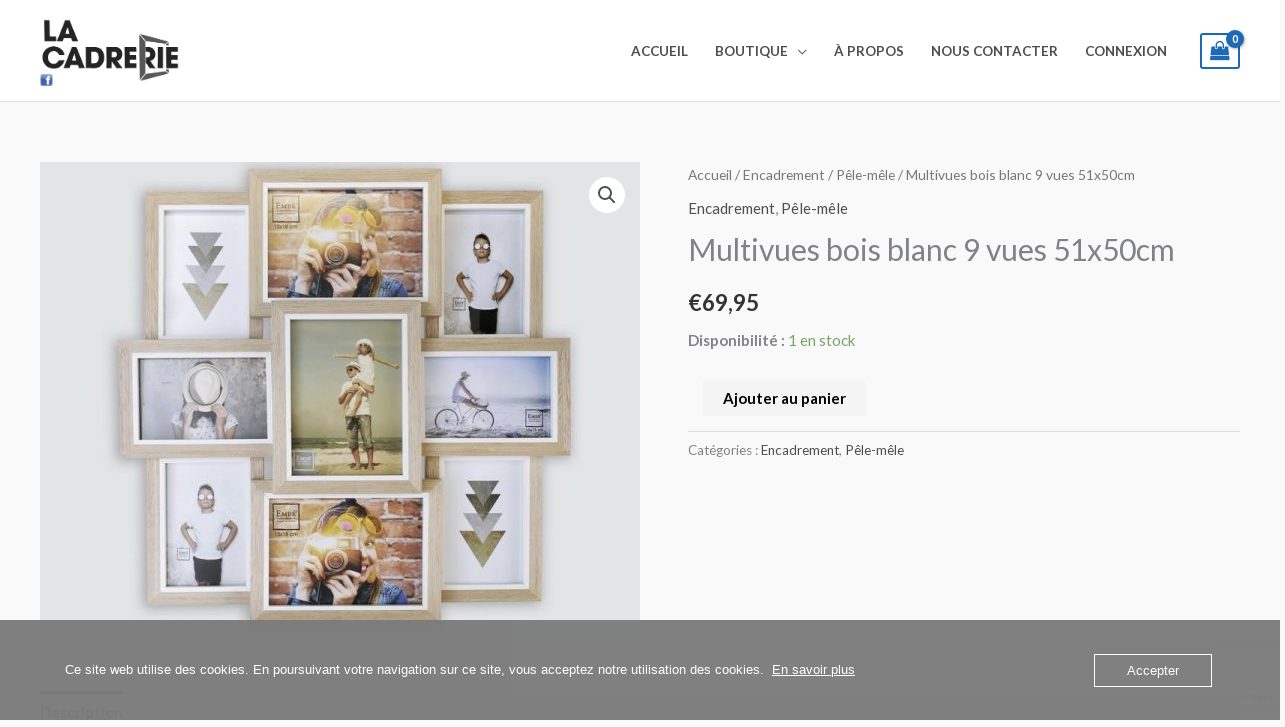

--- FILE ---
content_type: text/html; charset=utf-8
request_url: https://www.google.com/recaptcha/api2/anchor?ar=1&k=6Le9CKgpAAAAADCB8AFFjbkboSf2HFteWQOc713C&co=aHR0cHM6Ly93d3cubGFjYWRyZXJpZS13YXZyZS5iZTo0NDM.&hl=en&v=N67nZn4AqZkNcbeMu4prBgzg&size=invisible&anchor-ms=20000&execute-ms=30000&cb=67er2jv3wgxu
body_size: 48695
content:
<!DOCTYPE HTML><html dir="ltr" lang="en"><head><meta http-equiv="Content-Type" content="text/html; charset=UTF-8">
<meta http-equiv="X-UA-Compatible" content="IE=edge">
<title>reCAPTCHA</title>
<style type="text/css">
/* cyrillic-ext */
@font-face {
  font-family: 'Roboto';
  font-style: normal;
  font-weight: 400;
  font-stretch: 100%;
  src: url(//fonts.gstatic.com/s/roboto/v48/KFO7CnqEu92Fr1ME7kSn66aGLdTylUAMa3GUBHMdazTgWw.woff2) format('woff2');
  unicode-range: U+0460-052F, U+1C80-1C8A, U+20B4, U+2DE0-2DFF, U+A640-A69F, U+FE2E-FE2F;
}
/* cyrillic */
@font-face {
  font-family: 'Roboto';
  font-style: normal;
  font-weight: 400;
  font-stretch: 100%;
  src: url(//fonts.gstatic.com/s/roboto/v48/KFO7CnqEu92Fr1ME7kSn66aGLdTylUAMa3iUBHMdazTgWw.woff2) format('woff2');
  unicode-range: U+0301, U+0400-045F, U+0490-0491, U+04B0-04B1, U+2116;
}
/* greek-ext */
@font-face {
  font-family: 'Roboto';
  font-style: normal;
  font-weight: 400;
  font-stretch: 100%;
  src: url(//fonts.gstatic.com/s/roboto/v48/KFO7CnqEu92Fr1ME7kSn66aGLdTylUAMa3CUBHMdazTgWw.woff2) format('woff2');
  unicode-range: U+1F00-1FFF;
}
/* greek */
@font-face {
  font-family: 'Roboto';
  font-style: normal;
  font-weight: 400;
  font-stretch: 100%;
  src: url(//fonts.gstatic.com/s/roboto/v48/KFO7CnqEu92Fr1ME7kSn66aGLdTylUAMa3-UBHMdazTgWw.woff2) format('woff2');
  unicode-range: U+0370-0377, U+037A-037F, U+0384-038A, U+038C, U+038E-03A1, U+03A3-03FF;
}
/* math */
@font-face {
  font-family: 'Roboto';
  font-style: normal;
  font-weight: 400;
  font-stretch: 100%;
  src: url(//fonts.gstatic.com/s/roboto/v48/KFO7CnqEu92Fr1ME7kSn66aGLdTylUAMawCUBHMdazTgWw.woff2) format('woff2');
  unicode-range: U+0302-0303, U+0305, U+0307-0308, U+0310, U+0312, U+0315, U+031A, U+0326-0327, U+032C, U+032F-0330, U+0332-0333, U+0338, U+033A, U+0346, U+034D, U+0391-03A1, U+03A3-03A9, U+03B1-03C9, U+03D1, U+03D5-03D6, U+03F0-03F1, U+03F4-03F5, U+2016-2017, U+2034-2038, U+203C, U+2040, U+2043, U+2047, U+2050, U+2057, U+205F, U+2070-2071, U+2074-208E, U+2090-209C, U+20D0-20DC, U+20E1, U+20E5-20EF, U+2100-2112, U+2114-2115, U+2117-2121, U+2123-214F, U+2190, U+2192, U+2194-21AE, U+21B0-21E5, U+21F1-21F2, U+21F4-2211, U+2213-2214, U+2216-22FF, U+2308-230B, U+2310, U+2319, U+231C-2321, U+2336-237A, U+237C, U+2395, U+239B-23B7, U+23D0, U+23DC-23E1, U+2474-2475, U+25AF, U+25B3, U+25B7, U+25BD, U+25C1, U+25CA, U+25CC, U+25FB, U+266D-266F, U+27C0-27FF, U+2900-2AFF, U+2B0E-2B11, U+2B30-2B4C, U+2BFE, U+3030, U+FF5B, U+FF5D, U+1D400-1D7FF, U+1EE00-1EEFF;
}
/* symbols */
@font-face {
  font-family: 'Roboto';
  font-style: normal;
  font-weight: 400;
  font-stretch: 100%;
  src: url(//fonts.gstatic.com/s/roboto/v48/KFO7CnqEu92Fr1ME7kSn66aGLdTylUAMaxKUBHMdazTgWw.woff2) format('woff2');
  unicode-range: U+0001-000C, U+000E-001F, U+007F-009F, U+20DD-20E0, U+20E2-20E4, U+2150-218F, U+2190, U+2192, U+2194-2199, U+21AF, U+21E6-21F0, U+21F3, U+2218-2219, U+2299, U+22C4-22C6, U+2300-243F, U+2440-244A, U+2460-24FF, U+25A0-27BF, U+2800-28FF, U+2921-2922, U+2981, U+29BF, U+29EB, U+2B00-2BFF, U+4DC0-4DFF, U+FFF9-FFFB, U+10140-1018E, U+10190-1019C, U+101A0, U+101D0-101FD, U+102E0-102FB, U+10E60-10E7E, U+1D2C0-1D2D3, U+1D2E0-1D37F, U+1F000-1F0FF, U+1F100-1F1AD, U+1F1E6-1F1FF, U+1F30D-1F30F, U+1F315, U+1F31C, U+1F31E, U+1F320-1F32C, U+1F336, U+1F378, U+1F37D, U+1F382, U+1F393-1F39F, U+1F3A7-1F3A8, U+1F3AC-1F3AF, U+1F3C2, U+1F3C4-1F3C6, U+1F3CA-1F3CE, U+1F3D4-1F3E0, U+1F3ED, U+1F3F1-1F3F3, U+1F3F5-1F3F7, U+1F408, U+1F415, U+1F41F, U+1F426, U+1F43F, U+1F441-1F442, U+1F444, U+1F446-1F449, U+1F44C-1F44E, U+1F453, U+1F46A, U+1F47D, U+1F4A3, U+1F4B0, U+1F4B3, U+1F4B9, U+1F4BB, U+1F4BF, U+1F4C8-1F4CB, U+1F4D6, U+1F4DA, U+1F4DF, U+1F4E3-1F4E6, U+1F4EA-1F4ED, U+1F4F7, U+1F4F9-1F4FB, U+1F4FD-1F4FE, U+1F503, U+1F507-1F50B, U+1F50D, U+1F512-1F513, U+1F53E-1F54A, U+1F54F-1F5FA, U+1F610, U+1F650-1F67F, U+1F687, U+1F68D, U+1F691, U+1F694, U+1F698, U+1F6AD, U+1F6B2, U+1F6B9-1F6BA, U+1F6BC, U+1F6C6-1F6CF, U+1F6D3-1F6D7, U+1F6E0-1F6EA, U+1F6F0-1F6F3, U+1F6F7-1F6FC, U+1F700-1F7FF, U+1F800-1F80B, U+1F810-1F847, U+1F850-1F859, U+1F860-1F887, U+1F890-1F8AD, U+1F8B0-1F8BB, U+1F8C0-1F8C1, U+1F900-1F90B, U+1F93B, U+1F946, U+1F984, U+1F996, U+1F9E9, U+1FA00-1FA6F, U+1FA70-1FA7C, U+1FA80-1FA89, U+1FA8F-1FAC6, U+1FACE-1FADC, U+1FADF-1FAE9, U+1FAF0-1FAF8, U+1FB00-1FBFF;
}
/* vietnamese */
@font-face {
  font-family: 'Roboto';
  font-style: normal;
  font-weight: 400;
  font-stretch: 100%;
  src: url(//fonts.gstatic.com/s/roboto/v48/KFO7CnqEu92Fr1ME7kSn66aGLdTylUAMa3OUBHMdazTgWw.woff2) format('woff2');
  unicode-range: U+0102-0103, U+0110-0111, U+0128-0129, U+0168-0169, U+01A0-01A1, U+01AF-01B0, U+0300-0301, U+0303-0304, U+0308-0309, U+0323, U+0329, U+1EA0-1EF9, U+20AB;
}
/* latin-ext */
@font-face {
  font-family: 'Roboto';
  font-style: normal;
  font-weight: 400;
  font-stretch: 100%;
  src: url(//fonts.gstatic.com/s/roboto/v48/KFO7CnqEu92Fr1ME7kSn66aGLdTylUAMa3KUBHMdazTgWw.woff2) format('woff2');
  unicode-range: U+0100-02BA, U+02BD-02C5, U+02C7-02CC, U+02CE-02D7, U+02DD-02FF, U+0304, U+0308, U+0329, U+1D00-1DBF, U+1E00-1E9F, U+1EF2-1EFF, U+2020, U+20A0-20AB, U+20AD-20C0, U+2113, U+2C60-2C7F, U+A720-A7FF;
}
/* latin */
@font-face {
  font-family: 'Roboto';
  font-style: normal;
  font-weight: 400;
  font-stretch: 100%;
  src: url(//fonts.gstatic.com/s/roboto/v48/KFO7CnqEu92Fr1ME7kSn66aGLdTylUAMa3yUBHMdazQ.woff2) format('woff2');
  unicode-range: U+0000-00FF, U+0131, U+0152-0153, U+02BB-02BC, U+02C6, U+02DA, U+02DC, U+0304, U+0308, U+0329, U+2000-206F, U+20AC, U+2122, U+2191, U+2193, U+2212, U+2215, U+FEFF, U+FFFD;
}
/* cyrillic-ext */
@font-face {
  font-family: 'Roboto';
  font-style: normal;
  font-weight: 500;
  font-stretch: 100%;
  src: url(//fonts.gstatic.com/s/roboto/v48/KFO7CnqEu92Fr1ME7kSn66aGLdTylUAMa3GUBHMdazTgWw.woff2) format('woff2');
  unicode-range: U+0460-052F, U+1C80-1C8A, U+20B4, U+2DE0-2DFF, U+A640-A69F, U+FE2E-FE2F;
}
/* cyrillic */
@font-face {
  font-family: 'Roboto';
  font-style: normal;
  font-weight: 500;
  font-stretch: 100%;
  src: url(//fonts.gstatic.com/s/roboto/v48/KFO7CnqEu92Fr1ME7kSn66aGLdTylUAMa3iUBHMdazTgWw.woff2) format('woff2');
  unicode-range: U+0301, U+0400-045F, U+0490-0491, U+04B0-04B1, U+2116;
}
/* greek-ext */
@font-face {
  font-family: 'Roboto';
  font-style: normal;
  font-weight: 500;
  font-stretch: 100%;
  src: url(//fonts.gstatic.com/s/roboto/v48/KFO7CnqEu92Fr1ME7kSn66aGLdTylUAMa3CUBHMdazTgWw.woff2) format('woff2');
  unicode-range: U+1F00-1FFF;
}
/* greek */
@font-face {
  font-family: 'Roboto';
  font-style: normal;
  font-weight: 500;
  font-stretch: 100%;
  src: url(//fonts.gstatic.com/s/roboto/v48/KFO7CnqEu92Fr1ME7kSn66aGLdTylUAMa3-UBHMdazTgWw.woff2) format('woff2');
  unicode-range: U+0370-0377, U+037A-037F, U+0384-038A, U+038C, U+038E-03A1, U+03A3-03FF;
}
/* math */
@font-face {
  font-family: 'Roboto';
  font-style: normal;
  font-weight: 500;
  font-stretch: 100%;
  src: url(//fonts.gstatic.com/s/roboto/v48/KFO7CnqEu92Fr1ME7kSn66aGLdTylUAMawCUBHMdazTgWw.woff2) format('woff2');
  unicode-range: U+0302-0303, U+0305, U+0307-0308, U+0310, U+0312, U+0315, U+031A, U+0326-0327, U+032C, U+032F-0330, U+0332-0333, U+0338, U+033A, U+0346, U+034D, U+0391-03A1, U+03A3-03A9, U+03B1-03C9, U+03D1, U+03D5-03D6, U+03F0-03F1, U+03F4-03F5, U+2016-2017, U+2034-2038, U+203C, U+2040, U+2043, U+2047, U+2050, U+2057, U+205F, U+2070-2071, U+2074-208E, U+2090-209C, U+20D0-20DC, U+20E1, U+20E5-20EF, U+2100-2112, U+2114-2115, U+2117-2121, U+2123-214F, U+2190, U+2192, U+2194-21AE, U+21B0-21E5, U+21F1-21F2, U+21F4-2211, U+2213-2214, U+2216-22FF, U+2308-230B, U+2310, U+2319, U+231C-2321, U+2336-237A, U+237C, U+2395, U+239B-23B7, U+23D0, U+23DC-23E1, U+2474-2475, U+25AF, U+25B3, U+25B7, U+25BD, U+25C1, U+25CA, U+25CC, U+25FB, U+266D-266F, U+27C0-27FF, U+2900-2AFF, U+2B0E-2B11, U+2B30-2B4C, U+2BFE, U+3030, U+FF5B, U+FF5D, U+1D400-1D7FF, U+1EE00-1EEFF;
}
/* symbols */
@font-face {
  font-family: 'Roboto';
  font-style: normal;
  font-weight: 500;
  font-stretch: 100%;
  src: url(//fonts.gstatic.com/s/roboto/v48/KFO7CnqEu92Fr1ME7kSn66aGLdTylUAMaxKUBHMdazTgWw.woff2) format('woff2');
  unicode-range: U+0001-000C, U+000E-001F, U+007F-009F, U+20DD-20E0, U+20E2-20E4, U+2150-218F, U+2190, U+2192, U+2194-2199, U+21AF, U+21E6-21F0, U+21F3, U+2218-2219, U+2299, U+22C4-22C6, U+2300-243F, U+2440-244A, U+2460-24FF, U+25A0-27BF, U+2800-28FF, U+2921-2922, U+2981, U+29BF, U+29EB, U+2B00-2BFF, U+4DC0-4DFF, U+FFF9-FFFB, U+10140-1018E, U+10190-1019C, U+101A0, U+101D0-101FD, U+102E0-102FB, U+10E60-10E7E, U+1D2C0-1D2D3, U+1D2E0-1D37F, U+1F000-1F0FF, U+1F100-1F1AD, U+1F1E6-1F1FF, U+1F30D-1F30F, U+1F315, U+1F31C, U+1F31E, U+1F320-1F32C, U+1F336, U+1F378, U+1F37D, U+1F382, U+1F393-1F39F, U+1F3A7-1F3A8, U+1F3AC-1F3AF, U+1F3C2, U+1F3C4-1F3C6, U+1F3CA-1F3CE, U+1F3D4-1F3E0, U+1F3ED, U+1F3F1-1F3F3, U+1F3F5-1F3F7, U+1F408, U+1F415, U+1F41F, U+1F426, U+1F43F, U+1F441-1F442, U+1F444, U+1F446-1F449, U+1F44C-1F44E, U+1F453, U+1F46A, U+1F47D, U+1F4A3, U+1F4B0, U+1F4B3, U+1F4B9, U+1F4BB, U+1F4BF, U+1F4C8-1F4CB, U+1F4D6, U+1F4DA, U+1F4DF, U+1F4E3-1F4E6, U+1F4EA-1F4ED, U+1F4F7, U+1F4F9-1F4FB, U+1F4FD-1F4FE, U+1F503, U+1F507-1F50B, U+1F50D, U+1F512-1F513, U+1F53E-1F54A, U+1F54F-1F5FA, U+1F610, U+1F650-1F67F, U+1F687, U+1F68D, U+1F691, U+1F694, U+1F698, U+1F6AD, U+1F6B2, U+1F6B9-1F6BA, U+1F6BC, U+1F6C6-1F6CF, U+1F6D3-1F6D7, U+1F6E0-1F6EA, U+1F6F0-1F6F3, U+1F6F7-1F6FC, U+1F700-1F7FF, U+1F800-1F80B, U+1F810-1F847, U+1F850-1F859, U+1F860-1F887, U+1F890-1F8AD, U+1F8B0-1F8BB, U+1F8C0-1F8C1, U+1F900-1F90B, U+1F93B, U+1F946, U+1F984, U+1F996, U+1F9E9, U+1FA00-1FA6F, U+1FA70-1FA7C, U+1FA80-1FA89, U+1FA8F-1FAC6, U+1FACE-1FADC, U+1FADF-1FAE9, U+1FAF0-1FAF8, U+1FB00-1FBFF;
}
/* vietnamese */
@font-face {
  font-family: 'Roboto';
  font-style: normal;
  font-weight: 500;
  font-stretch: 100%;
  src: url(//fonts.gstatic.com/s/roboto/v48/KFO7CnqEu92Fr1ME7kSn66aGLdTylUAMa3OUBHMdazTgWw.woff2) format('woff2');
  unicode-range: U+0102-0103, U+0110-0111, U+0128-0129, U+0168-0169, U+01A0-01A1, U+01AF-01B0, U+0300-0301, U+0303-0304, U+0308-0309, U+0323, U+0329, U+1EA0-1EF9, U+20AB;
}
/* latin-ext */
@font-face {
  font-family: 'Roboto';
  font-style: normal;
  font-weight: 500;
  font-stretch: 100%;
  src: url(//fonts.gstatic.com/s/roboto/v48/KFO7CnqEu92Fr1ME7kSn66aGLdTylUAMa3KUBHMdazTgWw.woff2) format('woff2');
  unicode-range: U+0100-02BA, U+02BD-02C5, U+02C7-02CC, U+02CE-02D7, U+02DD-02FF, U+0304, U+0308, U+0329, U+1D00-1DBF, U+1E00-1E9F, U+1EF2-1EFF, U+2020, U+20A0-20AB, U+20AD-20C0, U+2113, U+2C60-2C7F, U+A720-A7FF;
}
/* latin */
@font-face {
  font-family: 'Roboto';
  font-style: normal;
  font-weight: 500;
  font-stretch: 100%;
  src: url(//fonts.gstatic.com/s/roboto/v48/KFO7CnqEu92Fr1ME7kSn66aGLdTylUAMa3yUBHMdazQ.woff2) format('woff2');
  unicode-range: U+0000-00FF, U+0131, U+0152-0153, U+02BB-02BC, U+02C6, U+02DA, U+02DC, U+0304, U+0308, U+0329, U+2000-206F, U+20AC, U+2122, U+2191, U+2193, U+2212, U+2215, U+FEFF, U+FFFD;
}
/* cyrillic-ext */
@font-face {
  font-family: 'Roboto';
  font-style: normal;
  font-weight: 900;
  font-stretch: 100%;
  src: url(//fonts.gstatic.com/s/roboto/v48/KFO7CnqEu92Fr1ME7kSn66aGLdTylUAMa3GUBHMdazTgWw.woff2) format('woff2');
  unicode-range: U+0460-052F, U+1C80-1C8A, U+20B4, U+2DE0-2DFF, U+A640-A69F, U+FE2E-FE2F;
}
/* cyrillic */
@font-face {
  font-family: 'Roboto';
  font-style: normal;
  font-weight: 900;
  font-stretch: 100%;
  src: url(//fonts.gstatic.com/s/roboto/v48/KFO7CnqEu92Fr1ME7kSn66aGLdTylUAMa3iUBHMdazTgWw.woff2) format('woff2');
  unicode-range: U+0301, U+0400-045F, U+0490-0491, U+04B0-04B1, U+2116;
}
/* greek-ext */
@font-face {
  font-family: 'Roboto';
  font-style: normal;
  font-weight: 900;
  font-stretch: 100%;
  src: url(//fonts.gstatic.com/s/roboto/v48/KFO7CnqEu92Fr1ME7kSn66aGLdTylUAMa3CUBHMdazTgWw.woff2) format('woff2');
  unicode-range: U+1F00-1FFF;
}
/* greek */
@font-face {
  font-family: 'Roboto';
  font-style: normal;
  font-weight: 900;
  font-stretch: 100%;
  src: url(//fonts.gstatic.com/s/roboto/v48/KFO7CnqEu92Fr1ME7kSn66aGLdTylUAMa3-UBHMdazTgWw.woff2) format('woff2');
  unicode-range: U+0370-0377, U+037A-037F, U+0384-038A, U+038C, U+038E-03A1, U+03A3-03FF;
}
/* math */
@font-face {
  font-family: 'Roboto';
  font-style: normal;
  font-weight: 900;
  font-stretch: 100%;
  src: url(//fonts.gstatic.com/s/roboto/v48/KFO7CnqEu92Fr1ME7kSn66aGLdTylUAMawCUBHMdazTgWw.woff2) format('woff2');
  unicode-range: U+0302-0303, U+0305, U+0307-0308, U+0310, U+0312, U+0315, U+031A, U+0326-0327, U+032C, U+032F-0330, U+0332-0333, U+0338, U+033A, U+0346, U+034D, U+0391-03A1, U+03A3-03A9, U+03B1-03C9, U+03D1, U+03D5-03D6, U+03F0-03F1, U+03F4-03F5, U+2016-2017, U+2034-2038, U+203C, U+2040, U+2043, U+2047, U+2050, U+2057, U+205F, U+2070-2071, U+2074-208E, U+2090-209C, U+20D0-20DC, U+20E1, U+20E5-20EF, U+2100-2112, U+2114-2115, U+2117-2121, U+2123-214F, U+2190, U+2192, U+2194-21AE, U+21B0-21E5, U+21F1-21F2, U+21F4-2211, U+2213-2214, U+2216-22FF, U+2308-230B, U+2310, U+2319, U+231C-2321, U+2336-237A, U+237C, U+2395, U+239B-23B7, U+23D0, U+23DC-23E1, U+2474-2475, U+25AF, U+25B3, U+25B7, U+25BD, U+25C1, U+25CA, U+25CC, U+25FB, U+266D-266F, U+27C0-27FF, U+2900-2AFF, U+2B0E-2B11, U+2B30-2B4C, U+2BFE, U+3030, U+FF5B, U+FF5D, U+1D400-1D7FF, U+1EE00-1EEFF;
}
/* symbols */
@font-face {
  font-family: 'Roboto';
  font-style: normal;
  font-weight: 900;
  font-stretch: 100%;
  src: url(//fonts.gstatic.com/s/roboto/v48/KFO7CnqEu92Fr1ME7kSn66aGLdTylUAMaxKUBHMdazTgWw.woff2) format('woff2');
  unicode-range: U+0001-000C, U+000E-001F, U+007F-009F, U+20DD-20E0, U+20E2-20E4, U+2150-218F, U+2190, U+2192, U+2194-2199, U+21AF, U+21E6-21F0, U+21F3, U+2218-2219, U+2299, U+22C4-22C6, U+2300-243F, U+2440-244A, U+2460-24FF, U+25A0-27BF, U+2800-28FF, U+2921-2922, U+2981, U+29BF, U+29EB, U+2B00-2BFF, U+4DC0-4DFF, U+FFF9-FFFB, U+10140-1018E, U+10190-1019C, U+101A0, U+101D0-101FD, U+102E0-102FB, U+10E60-10E7E, U+1D2C0-1D2D3, U+1D2E0-1D37F, U+1F000-1F0FF, U+1F100-1F1AD, U+1F1E6-1F1FF, U+1F30D-1F30F, U+1F315, U+1F31C, U+1F31E, U+1F320-1F32C, U+1F336, U+1F378, U+1F37D, U+1F382, U+1F393-1F39F, U+1F3A7-1F3A8, U+1F3AC-1F3AF, U+1F3C2, U+1F3C4-1F3C6, U+1F3CA-1F3CE, U+1F3D4-1F3E0, U+1F3ED, U+1F3F1-1F3F3, U+1F3F5-1F3F7, U+1F408, U+1F415, U+1F41F, U+1F426, U+1F43F, U+1F441-1F442, U+1F444, U+1F446-1F449, U+1F44C-1F44E, U+1F453, U+1F46A, U+1F47D, U+1F4A3, U+1F4B0, U+1F4B3, U+1F4B9, U+1F4BB, U+1F4BF, U+1F4C8-1F4CB, U+1F4D6, U+1F4DA, U+1F4DF, U+1F4E3-1F4E6, U+1F4EA-1F4ED, U+1F4F7, U+1F4F9-1F4FB, U+1F4FD-1F4FE, U+1F503, U+1F507-1F50B, U+1F50D, U+1F512-1F513, U+1F53E-1F54A, U+1F54F-1F5FA, U+1F610, U+1F650-1F67F, U+1F687, U+1F68D, U+1F691, U+1F694, U+1F698, U+1F6AD, U+1F6B2, U+1F6B9-1F6BA, U+1F6BC, U+1F6C6-1F6CF, U+1F6D3-1F6D7, U+1F6E0-1F6EA, U+1F6F0-1F6F3, U+1F6F7-1F6FC, U+1F700-1F7FF, U+1F800-1F80B, U+1F810-1F847, U+1F850-1F859, U+1F860-1F887, U+1F890-1F8AD, U+1F8B0-1F8BB, U+1F8C0-1F8C1, U+1F900-1F90B, U+1F93B, U+1F946, U+1F984, U+1F996, U+1F9E9, U+1FA00-1FA6F, U+1FA70-1FA7C, U+1FA80-1FA89, U+1FA8F-1FAC6, U+1FACE-1FADC, U+1FADF-1FAE9, U+1FAF0-1FAF8, U+1FB00-1FBFF;
}
/* vietnamese */
@font-face {
  font-family: 'Roboto';
  font-style: normal;
  font-weight: 900;
  font-stretch: 100%;
  src: url(//fonts.gstatic.com/s/roboto/v48/KFO7CnqEu92Fr1ME7kSn66aGLdTylUAMa3OUBHMdazTgWw.woff2) format('woff2');
  unicode-range: U+0102-0103, U+0110-0111, U+0128-0129, U+0168-0169, U+01A0-01A1, U+01AF-01B0, U+0300-0301, U+0303-0304, U+0308-0309, U+0323, U+0329, U+1EA0-1EF9, U+20AB;
}
/* latin-ext */
@font-face {
  font-family: 'Roboto';
  font-style: normal;
  font-weight: 900;
  font-stretch: 100%;
  src: url(//fonts.gstatic.com/s/roboto/v48/KFO7CnqEu92Fr1ME7kSn66aGLdTylUAMa3KUBHMdazTgWw.woff2) format('woff2');
  unicode-range: U+0100-02BA, U+02BD-02C5, U+02C7-02CC, U+02CE-02D7, U+02DD-02FF, U+0304, U+0308, U+0329, U+1D00-1DBF, U+1E00-1E9F, U+1EF2-1EFF, U+2020, U+20A0-20AB, U+20AD-20C0, U+2113, U+2C60-2C7F, U+A720-A7FF;
}
/* latin */
@font-face {
  font-family: 'Roboto';
  font-style: normal;
  font-weight: 900;
  font-stretch: 100%;
  src: url(//fonts.gstatic.com/s/roboto/v48/KFO7CnqEu92Fr1ME7kSn66aGLdTylUAMa3yUBHMdazQ.woff2) format('woff2');
  unicode-range: U+0000-00FF, U+0131, U+0152-0153, U+02BB-02BC, U+02C6, U+02DA, U+02DC, U+0304, U+0308, U+0329, U+2000-206F, U+20AC, U+2122, U+2191, U+2193, U+2212, U+2215, U+FEFF, U+FFFD;
}

</style>
<link rel="stylesheet" type="text/css" href="https://www.gstatic.com/recaptcha/releases/N67nZn4AqZkNcbeMu4prBgzg/styles__ltr.css">
<script nonce="FOGWZcVIKsthhS3t3tmxBA" type="text/javascript">window['__recaptcha_api'] = 'https://www.google.com/recaptcha/api2/';</script>
<script type="text/javascript" src="https://www.gstatic.com/recaptcha/releases/N67nZn4AqZkNcbeMu4prBgzg/recaptcha__en.js" nonce="FOGWZcVIKsthhS3t3tmxBA">
      
    </script></head>
<body><div id="rc-anchor-alert" class="rc-anchor-alert"></div>
<input type="hidden" id="recaptcha-token" value="[base64]">
<script type="text/javascript" nonce="FOGWZcVIKsthhS3t3tmxBA">
      recaptcha.anchor.Main.init("[\x22ainput\x22,[\x22bgdata\x22,\x22\x22,\[base64]/[base64]/[base64]/MjU1OlQ/NToyKSlyZXR1cm4gZmFsc2U7cmV0dXJuISgoYSg0MyxXLChZPWUoKFcuQkI9ZCxUKT83MDo0MyxXKSxXLk4pKSxXKS5sLnB1c2goW0RhLFksVD9kKzE6ZCxXLlgsVy5qXSksVy5MPW5sLDApfSxubD1GLnJlcXVlc3RJZGxlQ2FsbGJhY2s/[base64]/[base64]/[base64]/[base64]/WVtTKytdPVc6KFc8MjA0OD9ZW1MrK109Vz4+NnwxOTI6KChXJjY0NTEyKT09NTUyOTYmJmQrMTxULmxlbmd0aCYmKFQuY2hhckNvZGVBdChkKzEpJjY0NTEyKT09NTYzMjA/[base64]/[base64]/[base64]/[base64]/bmV3IGdbWl0oTFswXSk6RD09Mj9uZXcgZ1taXShMWzBdLExbMV0pOkQ9PTM/bmV3IGdbWl0oTFswXSxMWzFdLExbMl0pOkQ9PTQ/[base64]/[base64]\x22,\[base64]\x22,\[base64]/DnQjDo8K/wrVnEBXDiiVxwoF+CMOmw6s2wo95PUbDpsOFAsOTwppTbQUfw5bCpsOyIRDCksOfw6/[base64]/ClhIvwqrCmzHCjMKdw6TDtcOGGMOvw5bDtsKqcgwqMcK8w6bDp01+w5/DvE3DnsK/NFDDlHlTWV4cw5vCu3HCpMKnwpDDmUpvwoEFw69pwqceYl/DgATDu8KMw4/DvsKvXsKqZXZ4bhHDlMKNES3Dm0sDwrjChG5Cw7I3B1RdZDVcwrXCjsKULywmwonCgkVuw44PwqHCnsODdRHDq8KuwpPCsFTDjRV5w6PCjMKTMcKTwonCncOZw7pCwpJsOcOZBcK/PcOVwovClMKXw6HDiXjCny7DvMOFXsKkw77Co8KVTsOswp4PXjLCpD/DmmVuwrfCph9MwpTDtMOHD8O4Z8ODEw3Dk2TCsMOzCsObwoVxw4rCp8KxwqLDtRs9IMOSAH/Cq2rCn3rChHTDqnkNwrcTO8Kjw4zDicKWwrRWaHPCk01IOmLDlcOuRsKmZjtiw68UU8ODX8OTwprCr8ONFgPDqsKbwpfDvxJbwqHCr8OjKMOcXsO9JCDCpMOWV8ODfzADw7sewo7ChcOlLcOgKMOdwo/[base64]/[base64]/[base64]/[base64]/CrMKPEMOzw4nDn8KANk0QwqYHMEo0w6AGwrnDlsOxwobDlCHDoMKsw4lvTcOBaErCgcOJa1FUwpDCpnXCqsKfIMKFd3t8FSjDkMO/[base64]/A8K8dMOydCsuwrY6wp/CgsK4McOIVMOywrAaNcOZwq0Ow6XCmsOowq98w58/wpDDhBU5TwXDmcO0UsKSwoPDksK6H8KdKcOqAUjDi8K1w53CsztRwqbDksKeA8Ovw5Y2K8OUw5/CljNyBXMrwqAFdWjDtUVCw4/CncK7wqcvwovDpsKQwpbCscOACW/[base64]/w4E9woXDixZadENjKMOVwpbDjMOqwo3CmsOFJS9dIEtlUsKEwp5Kw7R2w7jDsMOKw5DCoWRew6dBwqTDoMOvw43Ct8K/Kkk8wosfBholwoLCpS44woQNw5DCgsKqwrpXFU8aUMOlw4dlwpAxSRMMaMODwqoWb3cTZRXCmjbDjBodw57CgRvDrsOVJztsTMKSw7jDgj3Cm1kXARrCksOkwq0Kw6BnN8KbwobDs8ODwr/CuMOfwojCv8O+BcO9wqjDhivDvcKxw6ARQMKZeEhwwr7DicOrw6/CpjzDuE97w5fDkWETw5luw4TClcK9Mx/CpsKYw69YwofDnUsMXBPCklzDu8Kow6jCucKHBcKWw4NgAMOEw7/Cj8OpZEvDiVPDrD1/wr3DpiTCsMKPBRtBCgXCrcO2WcKgUhfCniLCjMOqwocHwofCrw3DpEZvw6HDmEvClRrDo8KUfMK/wo3DklkxOkHDq2kTJcOjfMKOd0cuH0nDhlc7SHjCiyQ4w70twpTCl8O3NMOqwqTCrcKAwrHCrF1hHcKVRWnDtD09w4DCoMK7cGAlW8Kiwrkbw4wpFSPDqsOjSMOnZ3DCoE7DnMK2w58NFVk7Xn9Hw7V1w79+wr/[base64]/CqsOdecOhUWPCgWDDiDrDtzteesKZwpFaw6nDhcOqw7vCowjCjmIzTxppKzNqTcKdQgZvw5fCq8KOER5BHcO9IjlfwpLDrMOCw6RWw4HDujjDmA3Cm8KxMEjDpn4bGk1TB0xsw68Cw7rDs2XChcOYw6vDulYPwqXCuxsHw6vCiXUZPQ7CkELDvcK/w5Uyw5vClsOFw7zDpcORw4NfRgw1HMKUHVgvw4zCkcOyEcKUF8KWMMOsw53CpiovfMOEWMOewpBOw4LDszHDhQzDl8Okw6vClW9SEcKIE2JSPQfChcO9woAQw4vCtsKFI0nChyIxG8OQw5xww6UZwqhJwpHDlcOJcnHDuMK/w6nCtmfDl8O6XsO4wpUzw53DvkTCnsKtBsKjXEt/GMKUwpnDu1cTHMKkScKWwrxmRcKpAU0zbcOVMMOQwpLDmmZRbl4CwqvCmsKmRVvDscKTw5/DjEfCmH7Di1fChQIMw5rCkMKuw4bCsDIENTBiwppSO8KWwpI/[base64]/DgsKlO1fDo8KvWsOBbMO7w4DDj8KUdADDucONwqbChcOkVsKtwq3DpsOiw5dOwpMkBigbw5hOQ1o1fHvDgXHCnMOtHsKcZMOhw5UTDMOeF8KQw58xwq3CiMKjw6TDoRbDosOtVsKseghLZ0LDgsOyGsOiw4/DvMKcwqV8w7jDmDoaDhHCkAI0GEIKAAoEw5o+TsOzw4hQUyDCkj3CiMOFwqlQw6d1ZsKKNVTDlAk0dsKAVTVjw77Ds8OlQsKSZ1tbw4hzDHrChsO1fw7DvxlJw7bCjMKRw6hgw7/DmMKXdMObX0bCo0nCv8OMw6vCn08wwq/[base64]/[base64]/Ch8K1J8K9wr8EwqHDujgkDypFw43CtEwHEcKow4otwp/DgMONVzBZAsKhOCzCgRrDssOoLcK2OwXDu8Oawr/DjETCkcK/cB8Fw4xyTzfCsWVbwppPPMK4wqp+EMOdfxzCk3hswrQ4w6bDp1Nywox2G8ODWQzCu1TCqGBiexB4w6QywoXCl2InwrRbw6I7fi/CkMKPBcKWwr/DjWsWIVxnSjnCvcKNw4zCk8OHwrZyUcKiX2dtw4/DlxR/w4fDjcO7FyrDisKNwo0dK3jCqgcIw5cpwofDhVMxSsOsWUFowqgnC8KEwrcdwoNYB8OBcMOtw6ZEDBHDhkbCucKRCcKJFsKMOsKQw5XCl8KLwrMww4XDkx4Iw7TDv0/CtGp+w5kRMsKTOSDCmMODwqfDrsO0VcOdV8KTH24xw685wqMIFcOswp3DjnfCvylZNsKbL8KGwq3CqsKIwqvCosO+wr/Cj8KHMMOoeBsNB8K2M0/[base64]/DgcOLKS0lwqnCmyB3SkR2w5jCkBAKEGrCjgvCnWnCo8OewoLDo1LDgkzDusKxImZwwrrDisKfwpbDvMOoCcKdwqk0RD3DvAI1wpvDjWwuSMKzSsK4WF3CvMO/PcKgYsKmwqh5w73Ct3HCs8KlfMKef8K8wol5N8OAw69QwoTDo8OcdmciXsO9w5xzdsO+bkzDpMKgwpMIQcKEw4/DnTXCuCIdwrsswrJ2ScKfNsKgOAXDh3xIbcKEwrXCicKbw6HDkMKdw4PDpwnDtWfCpsKWwr3ChsKNw5PCkDDDh8K1HcKALFzDuMOpw6nDkMKWw6nCp8OywqMLS8Kwwp1gUSI5wqkIwr4uVsKUwpfDuhzCjMKVw5nDi8OnIVFXwoYWwr7CqMK1wpoyEcKODl/DqMKmwo3Cq8OGw5HChiLDnVvCvcOQw5fDiMOMwoQYwotPPsOJw4Yuwo1RGMO4wpkJGsK+w7NDTMKwwrN9w6pAwp/CkFTCqz7DoGPCncOkJMK5w5BWwqjDkcO1CMOEHGQKBcOofh5ueMOFOcKUUMODMsOZw4LDn2/DmsOXw7vCiDbDgyZcaCTCmxcIw6tEwrQhwqXCqSHDrR/DkMKyCsK6woB/w73DksK3w4PCvEEAXsOsJMKfw6vDpcKiJw41AnHDki1TwrnDqjpaw5DDvBfCtVdBwoApD3rDjcORwoEvw7nDqEZpBcOZWsKIBsOlcgNcGcK0ccOYw5JsWR/Dln3Cm8KYZUJ/IR1uwqAHLcKGwrw+wpzCoXAaw4nDqhbCv8OZw63Dj17DmT3CnURPworDrBoUaMOseFLCljTDncKUw7gABBBrw4gQe8O5c8KOHGMINyrCqHfCmMK0N8OiLsORVFjCocKNSMOQQkHCnwvCssKYC8KWwqDCqhM8Ul8bwp/DiMKow6rDhcOOwpzCucKUZGFWw6vDo3LDr8K0wrAXZ1fCj8OnbitDwpzDnMOiwpsGw4HCl24tw4tcw7RaLUDClzUkw7rCh8O6CcKFwpNKMiwzOgvDicOACwzCisKsLmhFw6fCiFBqwpbDocO2CcKIw6/DsMKkD3wCKsK0wrcxRMKWblkdZMOawrzCr8Kcw7PCvcKnbsK+woYGN8KEwr3CrEjDg8O2aEjDvyAUw7hNw7nDrMK9wpF8U2/Dv8OFJE9VZ3s+wprDrkoww5DCvcKGCcOkO1Yqw5YiBMOiw7/CnMK2wpnCn8OLfQZTGCRiH1kTw6XDrQZDI8OUwpZcw5o9BMOVTcKnFMKKwqPDg8O7D8Kow4XCh8KWwr1Nw5ElwrctdcKjPTspw6HDpsOwwoDCp8Kawr3Dh3vCj0vDvsOyw6JewrbCgcOAE8K8wp4kWMONwqbDoS08OcO/wqwww6UpwqHDkcKZwpJxE8KOcMK2wrjDljrCn0nDvlJFaCIPMnTCocKyEMOCBWZXGU7DkytODzgEw4I6f3XDniQMKADCgwdOwrRpwqpwPcOIS8Oywq/[base64]/DqsOPGmjCm28xwoDCuA/DgWF2w6B+Z8K5C0xewpvCmMKtw47Dt8Kyw4XCt3lqF8Kow47Ds8KzNVZmw7bDiXtRw63Dn0UKw7vDmMOaMk7DqEPCq8KnKWFhw6jDr8O+wqcbwpTCn8O3wr9xw7XCtcKCLktqSgNUG8KTw7vDtn4Ew7oXLmXDrcOtV8OEP8OkGy14wp7DjT8Bw6/[base64]/[base64]/CqMKrw7NBw5LCjMKGw45QWsK2YMO0OMOGw6nCoUvCn8ORdynDk1PDql0fwprCmcKwJsORwrAXwrofB14owrAaJsKSw4hPGmonwpQPwpjDlBfCt8KaSUcMw7zDtC1CC8OGwpnDmMOiwr/CglLDpsKQeBUbw6rDo0RBYcKpwpxYw5bCpMKtwrg/w7ljwrHDslMSU2jCpMOGAlVRw6PCgsOtKUFHw63CtHjCt10lFArDrEI4O0nCgW/Cg2R1ImXDjcOHw4jCgUnChHMXWMOIw40ZVsO4wq8kwoDChcOaOFJtwrDCjhzCmgjDjDfCoQ12EsOVFMO6w6gXw47Dv0lGwqnCr8KVw4PCkSXCuQdvPwjCvcKiw7gFHm5yEcKbw4TDrzzDrBxwYBrDrsKZwoHCqMOVR8KPw6LCkTVww4V8XyBxASDCk8Obe8K/w7B4w6nChhbDv2HDqkNdTsKmWFAYNwN5e8KwA8OEw7zCmCHCvMKkw4ZrwqLDvATCjcOTf8OHXsOXMEhqSEo9w7o5UHTCj8KLcnNqw6jDsnxGTsOsf0HDk0zDom4xDsO1ICDDvsOqwofCkFUdwojDjShoO8ODBAQ+Qn7CoMKowqRoXDTDnsOYwo/[base64]/Dt8OMU8OzL8Kpw71kwpYdwo8ONW3DsMOqaMOtw5cWw5Bzwp4hIxZDw5UYw7J6FMOzOVVfw6vCq8Oxw6/DjMK8bQzDk3HDqj7DvW3ClsKjA8O0NiLDrsOCO8Khw7FBEyHDmFvDpxfCiz0dwq/CqSwewrLDtMKfwq5fwrxOLl/Cs8OKwqY7Al4pXcKEwrvDtcKuPMKSNsKTwoQ4HMKMw4XDkMO4Vzp0w4jCqn5OfQ91w6LCpsOTDsOPLw7Clndmwp8IGnzCpcOgw7tNZBhpDsO3wrI5acKIAcKZwpF3w6oFSD/CjHZ3wp3CjcKZB3hlw5Ykwq8sZMOiw7zDhWfDisKdScK7w5/DtRFaKUTDhsKswozDuk3DjXBlw5FHNjLCsMKFwpBhY8OofMOkBlV3wpDDvR4Mw7NuU3fCjsOyHGwXwq5bw43DpMOCwowcw63DscOIT8O/w6QyQVtQPRUJZsOjZMK0wp9BwoZZw7FWXcKsP3dxV2c6w7zCqT3DiMOEVVJZBTolw7/CnR5jWX8SKkTDlAvCkwMBJ0EcwrDCmFjChTQcfUw2C1gCCcOuwogXTlDCusK+w6t0wptMVMKcIsKtCkFsRsOiw59Ewq1hwoPCqMOTGcKXJmzDlMKtGMKkwr/[base64]/DucKxwpNow6XDiMOsw7TCkG5kQmY0woM7w4XCsxE6wpUbwpJZwq3CkMONXMKAQsO4wpLCqMOGwpvComR5w4/Cq8OKVCgyH8K9CgLDoDnCty7CpcKmcMKxw4nDhcOFU0jChMO9w7YhfMKww43DkULCr8KkKVTCj2jCjyHDp27Di8Ogw49Rw6zCuyfCmV1GwrcBw5p2DsKkecOMw5JKwqdYwp3Cun/DlkM+w4vDuBfClH3DtBsswoLDvcKWw69BcyXDkwnCvsOuw5smw4nDkcK7wpXCvhnDvMKXwrDDqMK3w5ouJCbCsUnDmggmKmLDrR8/w583wpbCj0bCsx/CqsOuwo/CrwIHwpfCv8Ovwrg/Q8OrwpZNMhLChH88TcKxw7URwrvCisOVwr7DuMOCfCrDrcKRwojChDDDhsKOFsKEw6rClMKtw5nCgwgaf8KQV2l4w4pPwrNQwqJnw61mw5/Dh0I2J8OTwoBXw6R3BWdQwpHDizPDjcKkwrTCpRjDrcOww6nDl8OwUlRnO0lyHmAtFcOTw7TDtMKyw4pqAEAOIMOTwoA0aw7DhW1pP07DtisOAnAmw5rDg8KoVQ1Ow4RDw7dYwrbDv3XDrcOfFVrCgcOGwqZ7wq41wootw4fCuA9AIsK/RcKHwp90wow4I8O1FzAMAVbCkDLDhMOTwqTCoVNiw57CulfCgMKDWXXCqMKnIcOHw4wxO2nCn2Q3fEHDncKnRcOpw50Cwqt0cDAlw67DoMKVX8K+w5l4wrXCmcOnWsOOYH83wrw5RsKxwoLCvw/ClMK7Z8OpQVrDtGhAF8OJwpwZw5zDmMOdMnVDLXNOwrt6wpcVEMK3w5g8woXDlklCwoTCkUpBwo7Cmz97ScOlw77DrcKGw4nDgQplLXHCgcOgcDpEfMK6fifClnXCpcOPdWPCpi0eJVzDuxHCvMOgwpPDtcOpFW7CoQYWwr/DuCQowqHCr8O4wqpBwqHCoydWREnDpcOkw6IoCcONwo7CnVDDr8KDTEnCrWBHwpjCgcKWwo0cwp4nEcKeKmFWYMK6wqQSfcO6SsO/[base64]/GjwCEMOeclNdwoZ3w5dFb8K/w4Zob37DhMO+w5HDuMKcYMO+wrFPWwnCqlLCnMKBRcOyw7vDrcK7wrzCucOQwrLCsm9JwrkCejzDhxpXJULDkznCqcO4w4TDq3Yswrdqw5Y/wpsTUsKmSMOWBDnDo8Kew5ZNNxZnYsO/CD8EQMKKwrZeZ8OrFMKBecK+KzrDgHpQPsKUw7F3woTDlMKpwonDmcKmZxoHwplvBMOpwrrDlcKQGcKpBsKEw5J8w4VXwqnDo0fDpcKYLnsEWGjDo3/CllR9WTpWBVvDqhHCvA/DvcOiBTgJXMOawq/[base64]/acKZw54ywp1tCcO/wpLDh08gOkrDl8OrwotHAMOfHGLDmsKMwp3CvcKgwpprwqtFbldEMFnCth7CkkTDilHCpsK2YMOhccOFClnDsMOMUz3DqXVtS3jDscKJA8OXwpoOAEwiSsKSfsK2wrc/bcKhw6XCnmIsAx3CmEJNwow0wrXDkE3DqAsXw6FFwp7Dim3Cq8KEFMK0wo7DkQJ2wp3DiA5+Q8KrXmoYw5VHwoUHw55Rwqpua8OseMOSVMOVPcOdMMOQw7LDvGbClm3CpcKZwq/DnMKMQkTDix8DwozCoMOtwrbClsKlIzhqw5x1wrTDrywoAcObwpjCrTMNwo5ww6EwbcOowrTDong6ZWd4A8KtDcOmwqg4P8K+cmzDlMKsGsOcDsOvwp1QTMOqQsO0w4dFbSfCoSvDuTBgw4dAQ0zDvcKbKMKfwpgZDcKCSMKaK1/Ds8OlSsKNw5vCq8KnI11kw6tVwpHDnUJmwovDtzd9wpDCi8K6LHNMBThCbcOID2nCpB59UD5yARzDvXXCrsKtPWI4w6ZEKcOUPcK+dMOFwrV1wpjDil5zPinCpjtHSTdqw6VWSm/Cg8K2HW/CrDB5w40zBRYjw7XDjcOkwpnCmsOtw5NIw7LDjQBfwoDCjMOLwqnCscKCGgdWR8O1aTvCt8KrT8ORBhHDgSYLw4vCnMO6wp3DucKlw5dWZMOiIWLDl8Orw6Q7w7DDhhPDrcOJSMODL8OgcMKMQk11w5JSJcOmLGHCisObfT/Ck3nDhS0CQsOfw7ZRwqxSwoYJw7pCwpZKw75dM04Ewq1Twr9pRBfDrcK5A8KUV8KwP8KMRsOAYGXDmzE9w5xtQgnCnsK/C2wifMKAYQTCpsOoY8OiwqXDgMKWGxXDm8KgXR7Cn8KqwrPCisOKw7dvS8K7wqgzHh7CiTHCjUTCqsORccOsKcOeO2RAwr/[base64]/CvcOiwqjDs8OawqXCrAAuIcKuw58ZcATDjsOWwr46bBABw5nDjMKGGMO3wph4RELDqsK3wqMqwrdvaMK8w43DgcOowrHDt8K6Z33DpCd/[base64]/DncOhwpEQw5RjdE7Dn8KtEB5wwq7CjcOjw53DqMKKwqF7wqrCm8O6w60QwqHCmMORwrvDucOPShkIYxvCmMOhGcKoJybDoBloPR3CmhY0w57CvDDChMODwp05wpU/[base64]/[base64]/CmhZiwpPDpsKBdlcDNcOkOTBGdnPCucKMccKCw6/Di8O6bg8MwoBiBsKJVsORVsOjIMK9SsOnwonCq8OtNnfDlEt6w4PCssKANMKHw5tCw6fDrMOkFzZoQsOWw5zCu8OGUgUzUcOuwq5JwqPCt1bCo8O9wrF/S8KQJMOcIsK4wpTCmsORRE9+w6ozwqovwqHCkUjCtsKZHsKnw4/ChCRBwoFuwoJhwrF2wqDDrmLDgCnDok9Lwr/CpcKUw5/CilbCgMOEwqbDlFnCrg/CnQLDoMOeGWrCkQPDgsOAwqrCncK2EsK2Q8KHLMOeAMOUw6DCm8OTw5rCmF09NjUDVV1DdMKHNsOow7XDqsKqw55Cwq/Dql02OMKLSC1HAMOCU0trw6MwwqEqE8KTeMKrFcKZesO2PMKhw5YQInHDtsOlw74gYMKYwoJlw47CsyHCusOVw7/[base64]/Z8Oiw5zDg1V/[base64]/G8KRw4vDvFNfwpjClMK5wp5rQDLCmMO6ScKtwo7ChE7CrEgnwrZxw74uw7Q8Bx/CsSY6wpTCs8OSM8OYNTPCrcKUwoFqw7nDoQoYwql4IBjDpnTCpiMmwqMdwrFYw6gEbzjCvcKmw6MgYD5gdXokenRHQ8OmXy4qw7Ncw7PCp8OZwr4mHzBFwrg7fzlfwpDDjcOQC3LCiUlKHMKWSVBWYcKaw7XDh8Okwr06C8KBVloWMMK/[base64]/Cm2XCm0ZvR8OQBSIAfA/DpsOXw61Jwo8XVMOcw6XCtF/[base64]/[base64]/Cl8Ovw6zDncKLVcOOBV4ww5IWw6VTwqRDwqzDicKEWE/ClMKFMTrCvDrCsVnCgsOHwobDo8KcScK0FMOTw7sobMOvIcKZwpA2UGLCsH/DocOFwo7Dglw2ZMO0wpkUEHILXGBywrXCnX7CnE4WLGLDiVTCrcKUw6vDosKRwoPCsmZ2wrbDjX/DqMO7w6DDpCZew59sccOew4jCp28SwrPDksKYw6JDwpHDjFzDlnXCq3TCuMOiw5vDvTfDi8KMT8OLRzzDpcOnQ8KqJWN9QMKDVcKbw7zDl8KxZcKiwq7DosKrQMOFw4Z1w5fCjsOMw6N7Mk3CjsOlw4NdRsOCXXHDtsOiPyvCoAt3fMO6A2/DsBERWsOlF8OnMcO3XmMMBRMWwrnDiFwMwrtNLMOjw7vCqsOsw7Ucw6Fpwp3CssOzD8Orw7lGQinDoMO3HcO4wpQzw6obwozDisOVwp4Jwr7Dt8KfwqdNw5DDpsKtwr7CgsK6w5N/dFrDrMOoL8OXwp7DonBFwqLDl1ZUw7wjw50ZaMKWw6sDwrZSw7zCiyhvwqPCtcO7TlbCvBcGMRwHw45aa8K6RSREwp5Ow5XCtcO6csKHHcOaXTjCgMOoRTHDusKrMCVlKsOmw5zDuXvDnms7IsK5b0nDicOqdiMeecOXw5rDnsKBGmdcwqnDtzLDnsKdwpHCr8O7w4k/wqnDpwsqw6lxwrBuw4YkVSnCqcKQwpE+wqNcEk8Qw5U7GsOSw4fDsQdHJcOvdMKfOMKUw4rDu8OTO8KaAsKsw6zCpQ/DvnnClyTClMKYwq7CqcKnEn/Dq3tOTcOFwozCpk8GZVxZTV9mWcOrwrJjJjs/JFU/woMOw59QwrNnOsOxw6glA8KVwocbwpPCmsOhJXYIYAbDv3pcw4PCnsOQKGMowqd6DMObw5LChXnDviQMw7sWEcK9NsKHIGjDhRjDl8ODwrzDrsKAYjMLdlRuw6o0w6EJw6vDhcKfCWHCucKaw59/NXlRwqdbwoLCusKuw70+N8OrwoLDoTXDnS9nLcOpwoA/[base64]/DncOoFsKFwptfC8OdG8OKEyhQw5HDoi3DhmLDtxPCq2zCtnBrdTcZfn4owr/DmMOAwptFeMKGc8Kjw5jDlynCocKlwq1wN8KecEwiw7oiw4IeBMOxJnETw6M0SMK0SMO4SQDCgmNba8OuKUXDqTdbBcO1a8OowpZPFcOkSsOFYMOcw6EOXAgWbTjCqVLDlDTCqXVEAQDDlMKCwqTCoMOeMg3DpzXCucOfwq/DsTbCjMKPw4h0RwbChHlbOHrCi8OTd2hYw7vCsMKGcGVpQ8KFVG3DucKmZ2LDuMKJwqt6MV1eTcOXF8K4Tw9LMgXDh27DhnlNw6PDg8OUwo9/VB/CpVFdCMOKw73CsDDCqknCqMKJNMKKwo0GAsKLG3Nzw4wwH8OZCx1iw7fDnWYtYkxCw6rDrXZ/w58Lw6tGJ34Ia8O8w71/w60xS8Kpw7NCE8KTH8KtPTXDrsOeRyhNw6bCm8OCfxkgODPDscOew4VkEisgw5wIwo7DrsKJd8OkwqExwpbDq0XDusO0woXCvMOkAcOnBMO8w4fDnMKeScK/SsKZwqvDgRzDvWbCrBMLHTbDrMOUwrTDlWrDqsOWwotXw5LCmVULw7vDuhIfT8K6YXTDimnDiD/DuinCisKuw68/[base64]/Dn8OvwpFhw73DjMK+ax9Pw5HChMKEw40zVMOLcCsYw5gFMXDDkMOgw6Vxe8OuWglQwqDCo10mUDB9QsO9woTDtn1iw7svYcKdfcOgwo/DrVnClCLCuMOsTMKvZDDCv8K4wp3DuFAqwqJ+w60RBMKDwrcZVj3Cl0ggVB4IbMKbwr3CtwlMVR4/w7rCqcKCecOQwpzDuUXDuBvDtsOgwpNdTzUGwrAtGMOwbMOsw7bDngAvRsK8woJpSsOnwqvCvQrDm3PCo3hed8OYw6Efwr9+wrpVXlfCssOufF8NLMKfFk41wqNdOlTCp8KUwp0nMsOTwr4xwr/[base64]/w5LCkzbDv17Cl8OxwqsXXFXCncK1ai5TwqsEwq41w6/CucKVVAhKwqTCpcO2w55BTjjDvsOuw5HCh2hVw43Dk8KSfwBxV8OOOsOIwpbDvh3DicOMwp/Ch8OBOsOzRsK3IMKTw4HCtWnDp2lQwp3CphlMPx0two06SzACwrrCrRXDlcKEDsKMUMOeccOlwpPCv8KYPsOvwobCrMOyZsOPw77DjcKNBgfDl2/DgT3DlghWWRQGwqbDji/CnMOvw47CsMONwoxaLcOJwps2FmdTwrcsw5IKwrvDm2kfwojClh8jNMORwqvCgcKWQlPCjMOaDsOKEcKjMCc5bW3DsMOsVMKBwp9Gw6TCjRtTwo8bw6jCsMKcY2JOVhEFwpjDsh7CiXDCs1fCnsOxDMKqw47DmC/DksKVHBLDkBFjw4g7GMK8wpjDt8O8IMOfworCp8K/[base64]/CmgkUw5F/wqLChA7Dlz99fMKow7DDuBrCo8K/MzTDgDhqw6/CncO4wrF4w6YGYcOFw5TDlsOXJzx2Sg7CuBs7wqpAwpR7F8K/[base64]/KwF0DMObeCVrw4FdIMO0FnJvc8KcwoJdMsKzGjLCv25Fw5pzwoLDiMOaw5XCgG7CsMKWO8KMwrPCvsKfQwbDosKTwofCkQXCkHtDw5HDhlwaw5hVagDCjMKZw4XDu0jClDfCn8KQwp9Hw74Vw7U4woIAwobChwQ6FcO4NsOhw6TCpC58w7xzwrE4K8O6wqjCg2/CqsOGQsKgWMKuwr/[base64]/[base64]/CmMOww6/DvBPDsTc5w41XNETCssKWw7DDvcOcUGDDqCTDr8O2w43DgndTe8Kzwr5Zw4bDrwfDo8KRw7c2w69sc3/Ds04kCiXCmcO3EsOHMsK0wp/[base64]/[base64]/Cqi50ag/CgMO1wonDlcKLwrB/KMKtMGrCilPDsmZCwoJnf8OzYSx2w5QVwpzDrsOlwo1VcFZmw5w3HCDDksK3B2s4fglsTUhDZRtfwoRewobChBk1w7Ysw49EwqwGw4gKw4I/woMZw6DDtizCsUhGw6jDqmhINTIxcFgdwqJNMXUNdS3CqMOUw6bCnlzDoT/Dvm/DlCQ+EWwsc8KVwpXCszZKeMKPw45hwoHCvcOtw7Zqw6NKA8KOGsKsPQfDssKrw5VVdMK5w6RDwrTCuATDlsOyPxzCv3w4QyHCnsOcTsKew6szw6TDrsOzw4/CtcKqPMKDwrByw7bCtz/CuMKXwr3DqMK5w7F0wrJXOlYUwrB2dcOKIMKiwpV3w6nDosOxw4wfXAXCu8O2wpbCrF/[base64]/[base64]/[base64]/Dk2MRdWzDuMOUwpnCr8OIcU3CoMKqVjZrQHcLw7DDlsKxYcKxHQrCnMOSACFjUg4Xw4c0LMKVwrTCncKAwqBrdMKjY3I6wr/CuQlhb8KdwrbCiHkcbwE/[base64]/w4PDjcKUDynDkMO0wp3DlcOaw6g4BF89wo3Co8K+woF7IMKKw6vDkMKaMMKAw4TCv8KnwrTCj0s+K8K7wphGw5p1MsK8wozCgsKwNArCu8KZXAfChMKcXzbClcOvw7bCjm7CqkbCnsOBwoIZw6fCkcOOdH/DsxjDrGTDisO6w77DijXDlDATw548f8OldcO8wrvDiH/Dh0PDgSDChExqHlFQwq86worDhjcgQcK0N8Ojw4sXIRgNwrQdeXbDmQ3DuMOZw73DhMKywqoQwq1rw5VTVcOxwqg0w7LDl8KDw5olw4zCtcKGXsOYccOtMMOTNTMjwq0Yw7UmGMOewoMDagTDgcOmH8KefS3CuMOjwpLDgB3Cg8K3w6Y/wr8WwrkMw7nCkysTIMKGbWlPGsKiw5JZGQQrw4DChFXCo2ZUw7DDsErDqE7CllREw6ARw7/Dpmt/HmTDtkfCnMKyw61Dw6RzNcKYw6HDtVjDh8O+wq9Fw43DpsOFw7LCkAvCrcKOw4UFFsOZRi3DsMO5w7lhMUFJw6NcaMOAwoDCvyDDoMOcw4bCli/Cg8O+V3jDvmnCphHCvRIoEMOIacK9SsKJVMOdw7pXV8KQZRBlw4B4LcKDw7zDqAoEOUN+dx0Ww5DDpsO3w54vdsO0Jh1JQD5gIcKAZ0gBMxlNVlZ7wodtcMOdw6l0wr7CvsOTwr93biFFG8Krw4Z/w7vDlMOmXMO3UMOww4nClsKzDk4ewrfCgMKCKcK4asKnw6LCvsOPwplpEkQvQMOxWghVNFktw73Cq8K1cE1Ud2YNA8K8wo5Sw4tFw5k8woR8w7fDs24CFMKPw4oLQ8OzwrvDtxE5w6/DlnPCrcKiaV7CvsOETy8Sw4xbw4g4w6hcWMKvUcOFInnCjcOlDsOUcQ4GQsO3wrFqw4QEL8K/VHYYw4bDjEoBWsK4aGPCiX/DvMKewqrCtnV+O8KCDMKjP1XDjMONMHjCtMOESGLDkcKdWGzDm8KCODbDsjbDmAjChTXDiDPDghM1wrfCnMOBEMOhw4MzwpJlwofCosKLH1pZMg9vwpPDjMKZw5U/wo7CpUDChAc3LHXChMKRdE7DpcKfJEDDrMKFbX7DsxHDiMOxJSPCswfDisKxwqlNfMOKKFlnwr1vwpbCn8Ktw65xBB4cwqfDocOEAcOrwpbDi8OUw4N+wr4zFwZhDAfDmMKCX2PDhMORwqbCqnjCrz/CjcKABsKDw6J2wqrDsHZbeyA1w7HDqSvDhMKsw6HCom4Xwqs5w5lDYMOOwoLDrcOQJ8KkwpBiw5tCw4cpYWF/[base64]/wqc8Sw11ECgWwofCj8KPRsOAesKLZm/CuTjDtcKqw74Sw4gjNcOOCAxLw43CosKTbk5VXwfCg8K7FlnDqRNUWcO9QcKIOzN+wo/Ci8Kew6rDvTsgB8Omw4vCucOPwrw2w6M3w6dPwpvCkMOWUsOBEsOXw5MuwpEsJ8K5BVIOw6/DqDYGwqXDtisRwpPCl1vCpFVPwq3CssKvw55PKQXDksOwwo05J8Ohf8Kuw7cPG8KVbxV4cSjCucONU8OEMsOSNAppD8OvLMK/SUt8ERDDqcOow5JNTsOBY1AYFDBmw6PCtMOmcWXDnDHDiC/DhyPCncKswooRd8Otwp/CsxrCt8OoHA7DkAwBeFEQQMKedMOheCbDtHRBw70HVg/Di8Kfw7/[base64]/TMKmwr3ClMKKecKZecOAwrpjK1vCuUvDrA1TfQZtanloFW4bwo8vw7MVwqnChcK5N8OAw53DvF0wR3MlfsKycybDqMKAw6vDpsKYeH3ChMOVH3jDl8KmPXTDpBxxwoXCtyw1wrrDqj9SJAzDp8Obam4kbi5mwojDoUFJKDM8wplWPcOdwrI4WsKjwoMXwp8nXcOewo/Du3s7worDqnfCpsO0WU/Dm8KUc8OjUMKbwrbDucKLI2cJw4XDkwRvOcK4wr4WSh7Dgwscw55OJHlTw5/Cg01ww7DDm8One8KewojCugbDmyIbw4TDhgxiUwsAB0/DpWEgFcKCIx7DqMO4w5RzWDB/woMcwqEOKnTCqcKkS0pFDGMxwo/CrsOKPAHCgF7Co0Q0T8OWVsKNwoUew77CmsORw7vCnsOdw6MYB8KxwpFjB8KDw4TCokLCj8KNwovCnHlXw6bCg0DDqzHCocOJWQ3DtXUEw43CphB4w6PCoMKww77DsjTCv8Oaw6dTwpnDmXzCs8K/ISFzw5vDgxzDk8O1XsOJY8K2LwrCiAl0ccKVccOLXBDCpcOwwpFpGyLDhkUxQcKWw6zDgcK7OsOnOMK9bcKxw6/CqkDDvwvCocOwdcKlwooiwqzDhQxMRVfDvTfCk1ZPeH5PwqXCmXHCjMOlCznCssKpQsK4S8Koc3zDlsKXwpzDv8O1BTTClj/DqVFPwp7Cq8KFw4DCssKHwo5KGQjCp8K0wptJF8OpwrzDrVLDjcK7wpzCkBAoF8Ozwo44UcKOwqXCmEFaGXzDrE4Nw5nDn8KYw5wZaRPCmhBYw6bCvGknC0HDtjlyYsOtw6NHN8OZSwQtw5vDsMKGw4TDjcOew5XDiF7DscOnwpvCvEzDvcO/[base64]/BMO3w5LDssKmwqcbbcKMw4bDjmjCpgPDggNkw4ZMNH57w6Y2w7M/[base64]/[base64]/[base64]/DmMO5SX5Pw6oawq9Aw4sOw6MCLcKkwpXCowJwHcKTCsORw5DDqsK/CFDDvg7DmMKZHsKrTnDCgsONwqjCq8OAWXDDmUE0woJsw4XCtnkPwqIudVzDt8KZX8KOwp3Cgh4jwroBeCPChgTCkSEjIsOTAxvDmDnDtUXDucKtasK6XxrDiMOGLSYUMMKrXkvDusOCE8K5MMK/wpgbcT3DhMOeBsOAVcK8wo/[base64]/[base64]/Dk8OCwpDDu8ObwprDqcKHLj3DoSpWwqkrbsK5J8OnRCbCiyo8WQMKwq3CslokUlpLLsKxJcKkwoM5w5hOQsKzMh3DoUXDp8K7TxDCgQh/RMOYw4fCsF7Dg8KNw5wyVEzCgMOBwpTDkHl1wqXDrHPChMODw5XClD3DvHrDl8KEw41ZHMONJsKbw4tNfnTCsmcpWsOywpsLwonDtGHDiWHDjcOTwpHDtxDCrcKDw6jCt8KTaloTVsKhw4vCvsK3TE7DpF/CgcK7YSrCncKlXMK/wpHDkn3Ci8OMw5/CjRNaw5gYwqbChcO2wpvDtnN7Z2nDjWLDicO1PcKCLlYeEBtpV8K2wogIwr3ChTsfwpZSwptIEkV6w6AdAATCg0LDqh5iw6tIw77DvcO4dMK9FTQ7wrbCrsKXPANjwr1Ww7hyJgvDscOAw7kPS8O3wqHDrCRGZsOBw67CplAIwrg2EsOSX3PCvGnCncOLw6hrw7/CscKUwqrCv8KkQnvDgMKMwpYhNsOYw4vDtForwoE4JBomwrdfw63DssOIay8+w75gw67Cn8KdGsKYw7B/w407IcKwwqQ7wrvDvR9FLhNowp0hw4LDucK+wqbCimxywptKw77Dvw/DgsKZwoM4ZsKeDx7CpjMQVF/DqsOVZMKFwpJ7UErCjgMIfMKYw77CrsKvwqTCqsOdwonCvsOqDjjCpsKPVcKaworCkQRjEMOew5jCs8KUwr/CmmfCrMOxNAZoYMOaN8OgTzpgecK/IifCjsO8BAUdw6chWUVhworCnMOGw5/DicONQDFYwr87wrB5w7TChDYJwrAzwqTDoMO3fcKowpbCrHXCnsKnHTgOZ8Knw5vDmicAP3zDkkHDr3hUwpvCgMOCfwLCrUUrAMO6w73Cr2nDkMKBwrthwpEYG0xxeGVMw5bDnMKswpBlQ3vCuibCicO3w5rDkDHDvcOlLTzDv8KyO8OebsK/wq3DuhLCgcKmwpzClBbCn8KMwprDvsKEwq8SwqsQfcOvaBHCnsOLwoLCoD/Cp8Obw6rCoRcMM8K8w4HDl1PDtGfCtMOrVmzDqBvCj8O1YXLCm3lqeMKawqzDqwUxNi/[base64]/w6UHw5vCi8O/w7okdsOZw75cw5TDpn3CoMOlw5cOd8OrPi/DqMOKFzNtwqcWXjbCmcOIw73DuMO6w7UJXsKOYDwBw4BSwq1iw4jCkWQjO8Kjw4vCpcOhwrvCgsKzw5fCtgkCwoPDkMOEwqslVsOmwoNEwozDnyTClMOhwpTDrlsiwqxuwq/[base64]/w5QTYMKzf8Odwq1uTmEDL8Knwp3CtwjCkQIjwq9lw5PCo8Ksw7VhQE/CrWh8wpAhwoTDqMKqQlwpwq/Cu3wAVwVSwoTDs8KSUMKRw7jDmcO7w6jCr8Kawqcvwp1YPQcmesO+wrnDpDYyw5vCtcKIY8KBw7TDpMKPwo3Dp8KowofDqMOvwofCjRDDjk/Dq8KNwp9VUcOcwqEXEVbDk1EDGlfDlMOvUcKIaMOzw77DrxkddsO1Al7Di8KufsOJwqllwqF+wrB1HMKMwoEVWcKYVilrwoVUwr/DnzDDgk0Sc37DgSHDsWhUwrYQwr7CuXsXw7LDnsK8wogLMnPDlkDDvMOoD1nDmsOywqkTEcOLwpTDhxgbw4wOwoHDmcKf\x22],null,[\x22conf\x22,null,\x226Le9CKgpAAAAADCB8AFFjbkboSf2HFteWQOc713C\x22,0,null,null,null,1,[21,125,63,73,95,87,41,43,42,83,102,105,109,121],[7059694,823],0,null,null,null,null,0,null,0,null,700,1,null,0,\[base64]/76lBhmnigkZhAoZnOKMAhmv8xEZ\x22,0,0,null,null,1,null,0,0,null,null,null,0],\x22https://www.lacadrerie-wavre.be:443\x22,null,[3,1,1],null,null,null,1,3600,[\x22https://www.google.com/intl/en/policies/privacy/\x22,\x22https://www.google.com/intl/en/policies/terms/\x22],\x229Z9Q3RBwyBUDobHKguTNyWInkD0EjIny5i/obe/SxBI\\u003d\x22,1,0,null,1,1770056911710,0,0,[92,194],null,[18,25,12,93,165],\x22RC-V3RHGjugrYolGA\x22,null,null,null,null,null,\x220dAFcWeA7dFED_s6Qg029h94yG-qVpViRB01onzC-tNPvkc2WyNKqS80JkhtaRzaTqA-OE0LU2vRyLtTm3bEaC9QXDPNz-cuCJRA\x22,1770139711484]");
    </script></body></html>